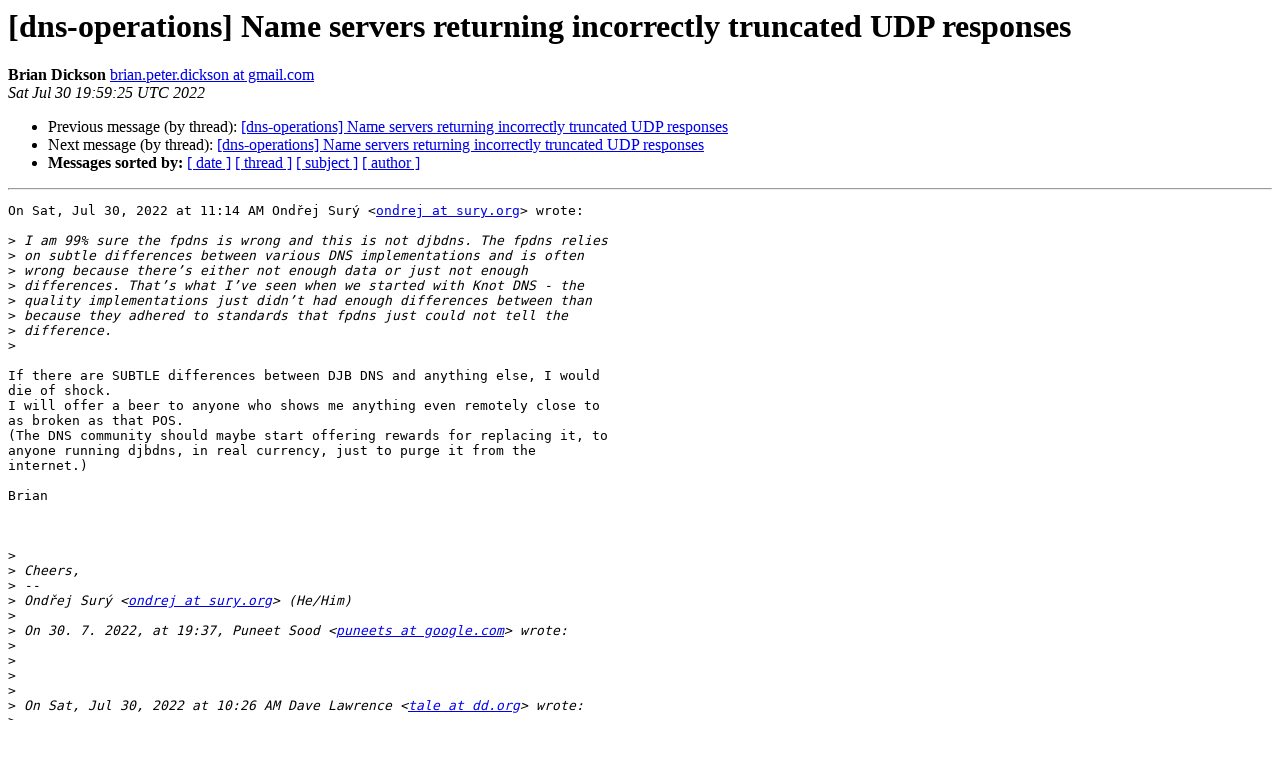

--- FILE ---
content_type: text/html
request_url: https://lists.dns-oarc.net/pipermail/dns-operations/2022-July/021772.html
body_size: 1973
content:
<!DOCTYPE HTML PUBLIC "-//W3C//DTD HTML 4.01 Transitional//EN">
<HTML>
 <HEAD>
   <TITLE> [dns-operations] Name servers returning incorrectly truncated UDP responses
   </TITLE>
   <LINK REL="Index" HREF="index.html" >
   <LINK REL="made" HREF="mailto:dns-operations%40lists.dns-oarc.net?Subject=Re%3A%20%5Bdns-operations%5D%20Name%20servers%20returning%20incorrectly%20truncated%0A%20UDP%20responses&In-Reply-To=%3CCAH1iCioGX%3D_8Rq6dB8MK8eLgggm_pjBDQZ0EciTj4wgyoGF3iA%40mail.gmail.com%3E">
   <META NAME="robots" CONTENT="index,nofollow">
   <style type="text/css">
       pre {
           white-space: pre-wrap;       /* css-2.1, curent FF, Opera, Safari */
           }
   </style>
   <META http-equiv="Content-Type" content="text/html; charset=us-ascii">
   <LINK REL="Previous"  HREF="021771.html">
   <LINK REL="Next"  HREF="021773.html">
 </HEAD>
 <BODY BGCOLOR="#ffffff">
   <H1>[dns-operations] Name servers returning incorrectly truncated UDP responses</H1>
    <B>Brian Dickson</B> 
    <A HREF="mailto:dns-operations%40lists.dns-oarc.net?Subject=Re%3A%20%5Bdns-operations%5D%20Name%20servers%20returning%20incorrectly%20truncated%0A%20UDP%20responses&In-Reply-To=%3CCAH1iCioGX%3D_8Rq6dB8MK8eLgggm_pjBDQZ0EciTj4wgyoGF3iA%40mail.gmail.com%3E"
       TITLE="[dns-operations] Name servers returning incorrectly truncated UDP responses">brian.peter.dickson at gmail.com
       </A><BR>
    <I>Sat Jul 30 19:59:25 UTC 2022</I>
    <P><UL>
        <LI>Previous message (by thread): <A HREF="021771.html">[dns-operations] Name servers returning incorrectly truncated UDP responses
</A></li>
        <LI>Next message (by thread): <A HREF="021773.html">[dns-operations] Name servers returning incorrectly truncated UDP responses
</A></li>
         <LI> <B>Messages sorted by:</B> 
              <a href="date.html#21772">[ date ]</a>
              <a href="thread.html#21772">[ thread ]</a>
              <a href="subject.html#21772">[ subject ]</a>
              <a href="author.html#21772">[ author ]</a>
         </LI>
       </UL>
    <HR>  
<!--beginarticle-->
<PRE>On Sat, Jul 30, 2022 at 11:14 AM Ond&#345;ej Sur&#253; &lt;<A HREF="https://lists.dns-oarc.net/mailman/listinfo/dns-operations">ondrej at sury.org</A>&gt; wrote:

&gt;<i> I am 99% sure the fpdns is wrong and this is not djbdns. The fpdns relies
</I>&gt;<i> on subtle differences between various DNS implementations and is often
</I>&gt;<i> wrong because there&#8217;s either not enough data or just not enough
</I>&gt;<i> differences. That&#8217;s what I&#8217;ve seen when we started with Knot DNS - the
</I>&gt;<i> quality implementations just didn&#8217;t had enough differences between than
</I>&gt;<i> because they adhered to standards that fpdns just could not tell the
</I>&gt;<i> difference.
</I>&gt;<i>
</I>
If there are SUBTLE differences between DJB DNS and anything else, I would
die of shock.
I will offer a beer to anyone who shows me anything even remotely close to
as broken as that POS.
(The DNS community should maybe start offering rewards for replacing it, to
anyone running djbdns, in real currency, just to purge it from the
internet.)

Brian



&gt;<i>
</I>&gt;<i> Cheers,
</I>&gt;<i> --
</I>&gt;<i> Ond&#345;ej Sur&#253; &lt;<A HREF="https://lists.dns-oarc.net/mailman/listinfo/dns-operations">ondrej at sury.org</A>&gt; (He/Him)
</I>&gt;<i>
</I>&gt;<i> On 30. 7. 2022, at 19:37, Puneet Sood &lt;<A HREF="https://lists.dns-oarc.net/mailman/listinfo/dns-operations">puneets at google.com</A>&gt; wrote:
</I>&gt;<i>
</I>&gt;<i> &#65279;
</I>&gt;<i>
</I>&gt;<i>
</I>&gt;<i> On Sat, Jul 30, 2022 at 10:26 AM Dave Lawrence &lt;<A HREF="https://lists.dns-oarc.net/mailman/listinfo/dns-operations">tale at dd.org</A>&gt; wrote:
</I>&gt;<i>
</I>&gt;&gt;<i> Greg Choules via dns-operations writes:
</I>&gt;&gt;<i> &gt; I am including in this mail the RNAME from the SOA (same for both
</I>&gt;&gt;<i> &gt; zones) in the hope that someone who is responsible for DNS at Sony
</I>&gt;&gt;<i> &gt; entertainment will see this and take note.
</I>&gt;&gt;<i>
</I>&gt;&gt;<i> And tell us what in the world DNS software they're running, and why
</I>&gt;&gt;<i> they chose it.
</I>&gt;&gt;<i>
</I>&gt;<i>
</I>&gt;<i> Jaap up-thread used fpdns to figure out the first question.
</I>&gt;<i>
</I>&gt;<i> fpdns e.ns.email.sonyentertainmentnetwork.com
</I>&gt;<i> fingerprint (e.ns.email.sonyentertainmentnetwork.com, 207.251.96.133): DJ
</I>&gt;<i> Bernstein TinyDNS 1.05 [Old Rules]
</I>&gt;<i>
</I>&gt;&gt;<i> _______________________________________________
</I>&gt;&gt;<i> dns-operations mailing list
</I>&gt;&gt;<i> <A HREF="https://lists.dns-oarc.net/mailman/listinfo/dns-operations">dns-operations at lists.dns-oarc.net</A>
</I>&gt;&gt;<i> <A HREF="https://lists.dns-oarc.net/mailman/listinfo/dns-operations">https://lists.dns-oarc.net/mailman/listinfo/dns-operations</A>
</I>&gt;&gt;<i>
</I>&gt;<i> _______________________________________________
</I>&gt;<i> dns-operations mailing list
</I>&gt;<i> <A HREF="https://lists.dns-oarc.net/mailman/listinfo/dns-operations">dns-operations at lists.dns-oarc.net</A>
</I>&gt;<i> <A HREF="https://lists.dns-oarc.net/mailman/listinfo/dns-operations">https://lists.dns-oarc.net/mailman/listinfo/dns-operations</A>
</I>&gt;<i>
</I>-------------- next part --------------
An HTML attachment was scrubbed...
URL: &lt;<A HREF="https://lists.dns-oarc.net/pipermail/dns-operations/attachments/20220730/4624107b/attachment.html">https://lists.dns-oarc.net/pipermail/dns-operations/attachments/20220730/4624107b/attachment.html</A>&gt;
</PRE>

<!--endarticle-->
    <HR>
    <P><UL>
        <!--threads-->
	<LI>Previous message (by thread): <A HREF="021771.html">[dns-operations] Name servers returning incorrectly truncated UDP responses
</A></li>
	<LI>Next message (by thread): <A HREF="021773.html">[dns-operations] Name servers returning incorrectly truncated UDP responses
</A></li>
         <LI> <B>Messages sorted by:</B> 
              <a href="date.html#21772">[ date ]</a>
              <a href="thread.html#21772">[ thread ]</a>
              <a href="subject.html#21772">[ subject ]</a>
              <a href="author.html#21772">[ author ]</a>
         </LI>
       </UL>

<hr>
<a href="https://lists.dns-oarc.net/mailman/listinfo/dns-operations">More information about the dns-operations
mailing list</a><br>
</body></html>
